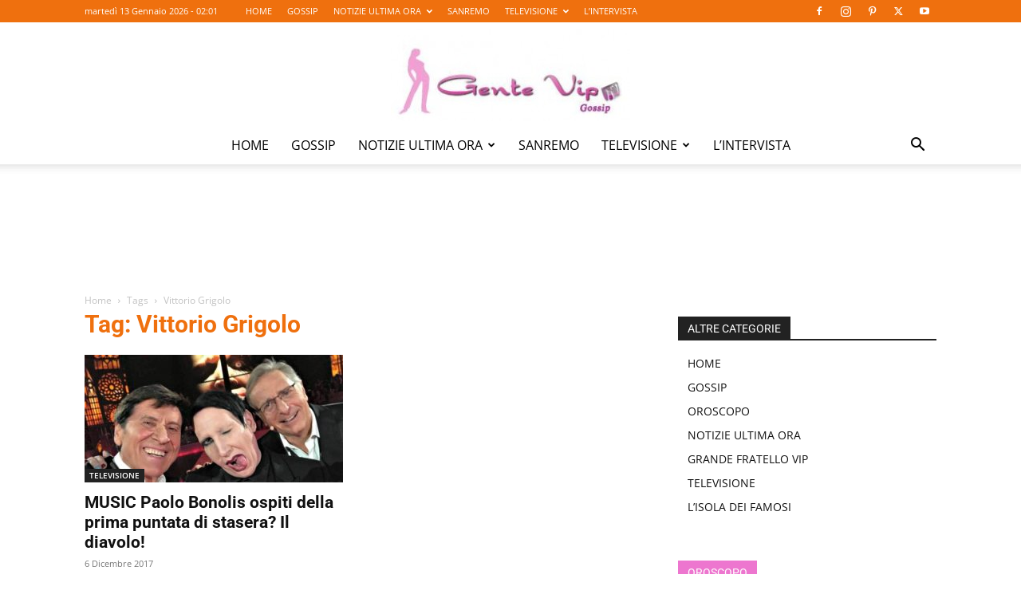

--- FILE ---
content_type: text/html; charset=UTF-8
request_url: https://gentevip.it/tag/vittorio-grigolo/
body_size: 14304
content:
<!doctype html >
<!--[if IE 8]>    <html class="ie8" lang="en"> <![endif]-->
<!--[if IE 9]>    <html class="ie9" lang="en"> <![endif]-->
<!--[if gt IE 8]><!--> <html lang="it-IT" prefix="og: https://ogp.me/ns#"> <!--<![endif]-->
<head>
    <title>Vittorio Grigolo Archivi - Gente Vip News</title>
    <meta charset="UTF-8" />
    <meta name="viewport" content="width=device-width, initial-scale=1.0">
    <link rel="pingback" href="https://gentevip.it/xmlrpc.php" />
    	
	<link rel="icon" type="image/png" href="https://gentevip.it/wp-content/uploads/2020/04/favicon-16.png">
<!-- Ottimizzazione per i motori di ricerca di Rank Math - https://rankmath.com/ -->
<meta name="robots" content="index, follow, max-snippet:-1, max-video-preview:-1, max-image-preview:large"/>
<link rel="canonical" href="https://gentevip.it/tag/vittorio-grigolo/" />
<meta property="og:locale" content="it_IT" />
<meta property="og:type" content="article" />
<meta property="og:title" content="Vittorio Grigolo Archivi - Gente Vip News" />
<meta property="og:url" content="https://gentevip.it/tag/vittorio-grigolo/" />
<meta property="og:site_name" content="Gente Vip News" />
<meta property="article:publisher" content="https://www.facebook.com/gentevipgossipnews/" />
<meta name="twitter:card" content="summary_large_image" />
<meta name="twitter:title" content="Vittorio Grigolo Archivi - Gente Vip News" />
<meta name="twitter:site" content="@GenteVipNews" />
<meta name="twitter:label1" content="Articoli" />
<meta name="twitter:data1" content="1" />
<script type="application/ld+json" class="rank-math-schema">{"@context":"https://schema.org","@graph":[{"@type":"Person","@id":"https://gentevip.it/#person","name":"Gente Vip News","sameAs":["https://www.facebook.com/gentevipgossipnews/","https://twitter.com/GenteVipNews"]},{"@type":"WebSite","@id":"https://gentevip.it/#website","url":"https://gentevip.it","name":"Gente Vip News","publisher":{"@id":"https://gentevip.it/#person"},"inLanguage":"it-IT"},{"@type":"BreadcrumbList","@id":"https://gentevip.it/tag/vittorio-grigolo/#breadcrumb","itemListElement":[{"@type":"ListItem","position":"1","item":{"@id":"https://gentevip.it","name":"Home"}},{"@type":"ListItem","position":"2","item":{"@id":"https://gentevip.it/tag/vittorio-grigolo/","name":"Vittorio Grigolo"}}]},{"@type":"CollectionPage","@id":"https://gentevip.it/tag/vittorio-grigolo/#webpage","url":"https://gentevip.it/tag/vittorio-grigolo/","name":"Vittorio Grigolo Archivi - Gente Vip News","isPartOf":{"@id":"https://gentevip.it/#website"},"inLanguage":"it-IT","breadcrumb":{"@id":"https://gentevip.it/tag/vittorio-grigolo/#breadcrumb"}}]}</script>
<!-- /Rank Math WordPress SEO plugin -->

<link rel='dns-prefetch' href='//fonts.googleapis.com' />
<link rel="alternate" type="application/rss+xml" title="Gente Vip News &raquo; Feed" href="https://gentevip.it/feed/" />
<link rel="alternate" type="application/rss+xml" title="Gente Vip News &raquo; Feed dei commenti" href="https://gentevip.it/comments/feed/" />
<link rel="alternate" type="application/rss+xml" title="Gente Vip News &raquo; Vittorio Grigolo Feed del tag" href="https://gentevip.it/tag/vittorio-grigolo/feed/" />
<script type="text/javascript">
/* <![CDATA[ */
window._wpemojiSettings = {"baseUrl":"https:\/\/s.w.org\/images\/core\/emoji\/16.0.1\/72x72\/","ext":".png","svgUrl":"https:\/\/s.w.org\/images\/core\/emoji\/16.0.1\/svg\/","svgExt":".svg","source":{"concatemoji":"https:\/\/gentevip.it\/wp-includes\/js\/wp-emoji-release.min.js?ver=6.8.3"}};
/*! This file is auto-generated */
!function(s,n){var o,i,e;function c(e){try{var t={supportTests:e,timestamp:(new Date).valueOf()};sessionStorage.setItem(o,JSON.stringify(t))}catch(e){}}function p(e,t,n){e.clearRect(0,0,e.canvas.width,e.canvas.height),e.fillText(t,0,0);var t=new Uint32Array(e.getImageData(0,0,e.canvas.width,e.canvas.height).data),a=(e.clearRect(0,0,e.canvas.width,e.canvas.height),e.fillText(n,0,0),new Uint32Array(e.getImageData(0,0,e.canvas.width,e.canvas.height).data));return t.every(function(e,t){return e===a[t]})}function u(e,t){e.clearRect(0,0,e.canvas.width,e.canvas.height),e.fillText(t,0,0);for(var n=e.getImageData(16,16,1,1),a=0;a<n.data.length;a++)if(0!==n.data[a])return!1;return!0}function f(e,t,n,a){switch(t){case"flag":return n(e,"\ud83c\udff3\ufe0f\u200d\u26a7\ufe0f","\ud83c\udff3\ufe0f\u200b\u26a7\ufe0f")?!1:!n(e,"\ud83c\udde8\ud83c\uddf6","\ud83c\udde8\u200b\ud83c\uddf6")&&!n(e,"\ud83c\udff4\udb40\udc67\udb40\udc62\udb40\udc65\udb40\udc6e\udb40\udc67\udb40\udc7f","\ud83c\udff4\u200b\udb40\udc67\u200b\udb40\udc62\u200b\udb40\udc65\u200b\udb40\udc6e\u200b\udb40\udc67\u200b\udb40\udc7f");case"emoji":return!a(e,"\ud83e\udedf")}return!1}function g(e,t,n,a){var r="undefined"!=typeof WorkerGlobalScope&&self instanceof WorkerGlobalScope?new OffscreenCanvas(300,150):s.createElement("canvas"),o=r.getContext("2d",{willReadFrequently:!0}),i=(o.textBaseline="top",o.font="600 32px Arial",{});return e.forEach(function(e){i[e]=t(o,e,n,a)}),i}function t(e){var t=s.createElement("script");t.src=e,t.defer=!0,s.head.appendChild(t)}"undefined"!=typeof Promise&&(o="wpEmojiSettingsSupports",i=["flag","emoji"],n.supports={everything:!0,everythingExceptFlag:!0},e=new Promise(function(e){s.addEventListener("DOMContentLoaded",e,{once:!0})}),new Promise(function(t){var n=function(){try{var e=JSON.parse(sessionStorage.getItem(o));if("object"==typeof e&&"number"==typeof e.timestamp&&(new Date).valueOf()<e.timestamp+604800&&"object"==typeof e.supportTests)return e.supportTests}catch(e){}return null}();if(!n){if("undefined"!=typeof Worker&&"undefined"!=typeof OffscreenCanvas&&"undefined"!=typeof URL&&URL.createObjectURL&&"undefined"!=typeof Blob)try{var e="postMessage("+g.toString()+"("+[JSON.stringify(i),f.toString(),p.toString(),u.toString()].join(",")+"));",a=new Blob([e],{type:"text/javascript"}),r=new Worker(URL.createObjectURL(a),{name:"wpTestEmojiSupports"});return void(r.onmessage=function(e){c(n=e.data),r.terminate(),t(n)})}catch(e){}c(n=g(i,f,p,u))}t(n)}).then(function(e){for(var t in e)n.supports[t]=e[t],n.supports.everything=n.supports.everything&&n.supports[t],"flag"!==t&&(n.supports.everythingExceptFlag=n.supports.everythingExceptFlag&&n.supports[t]);n.supports.everythingExceptFlag=n.supports.everythingExceptFlag&&!n.supports.flag,n.DOMReady=!1,n.readyCallback=function(){n.DOMReady=!0}}).then(function(){return e}).then(function(){var e;n.supports.everything||(n.readyCallback(),(e=n.source||{}).concatemoji?t(e.concatemoji):e.wpemoji&&e.twemoji&&(t(e.twemoji),t(e.wpemoji)))}))}((window,document),window._wpemojiSettings);
/* ]]> */
</script>
<link data-optimized="2" rel="stylesheet" href="https://gentevip.it/wp-content/litespeed/css/0f6f7e8d05b0a1c74cf8c952d5ab510a.css?ver=58744" />












<script type="text/javascript" src="https://gentevip.it/wp-includes/js/jquery/jquery.min.js?ver=3.7.1" id="jquery-core-js"></script>
<script type="text/javascript" src="https://gentevip.it/wp-includes/js/jquery/jquery-migrate.min.js?ver=3.4.1" id="jquery-migrate-js"></script>
<link rel="https://api.w.org/" href="https://gentevip.it/wp-json/" /><link rel="alternate" title="JSON" type="application/json" href="https://gentevip.it/wp-json/wp/v2/tags/64172" /><link rel="EditURI" type="application/rsd+xml" title="RSD" href="https://gentevip.it/xmlrpc.php?rsd" />
<meta name="generator" content="WordPress 6.8.3" />
    <script>
        window.tdb_global_vars = {"wpRestUrl":"https:\/\/gentevip.it\/wp-json\/","permalinkStructure":"\/%category%\/%postname%\/%post_id%\/"};
        window.tdb_p_autoload_vars = {"isAjax":false,"isAdminBarShowing":false,"autoloadScrollPercent":50};
    </script>
    
    
	

<!-- JS generated by theme -->

<script>
    
    

	    var tdBlocksArray = []; //here we store all the items for the current page

	    // td_block class - each ajax block uses a object of this class for requests
	    function tdBlock() {
		    this.id = '';
		    this.block_type = 1; //block type id (1-234 etc)
		    this.atts = '';
		    this.td_column_number = '';
		    this.td_current_page = 1; //
		    this.post_count = 0; //from wp
		    this.found_posts = 0; //from wp
		    this.max_num_pages = 0; //from wp
		    this.td_filter_value = ''; //current live filter value
		    this.is_ajax_running = false;
		    this.td_user_action = ''; // load more or infinite loader (used by the animation)
		    this.header_color = '';
		    this.ajax_pagination_infinite_stop = ''; //show load more at page x
	    }

        // td_js_generator - mini detector
        ( function () {
            var htmlTag = document.getElementsByTagName("html")[0];

	        if ( navigator.userAgent.indexOf("MSIE 10.0") > -1 ) {
                htmlTag.className += ' ie10';
            }

            if ( !!navigator.userAgent.match(/Trident.*rv\:11\./) ) {
                htmlTag.className += ' ie11';
            }

	        if ( navigator.userAgent.indexOf("Edge") > -1 ) {
                htmlTag.className += ' ieEdge';
            }

            if ( /(iPad|iPhone|iPod)/g.test(navigator.userAgent) ) {
                htmlTag.className += ' td-md-is-ios';
            }

            var user_agent = navigator.userAgent.toLowerCase();
            if ( user_agent.indexOf("android") > -1 ) {
                htmlTag.className += ' td-md-is-android';
            }

            if ( -1 !== navigator.userAgent.indexOf('Mac OS X')  ) {
                htmlTag.className += ' td-md-is-os-x';
            }

            if ( /chrom(e|ium)/.test(navigator.userAgent.toLowerCase()) ) {
               htmlTag.className += ' td-md-is-chrome';
            }

            if ( -1 !== navigator.userAgent.indexOf('Firefox') ) {
                htmlTag.className += ' td-md-is-firefox';
            }

            if ( -1 !== navigator.userAgent.indexOf('Safari') && -1 === navigator.userAgent.indexOf('Chrome') ) {
                htmlTag.className += ' td-md-is-safari';
            }

            if( -1 !== navigator.userAgent.indexOf('IEMobile') ){
                htmlTag.className += ' td-md-is-iemobile';
            }

        })();

        var tdLocalCache = {};

        ( function () {
            "use strict";

            tdLocalCache = {
                data: {},
                remove: function (resource_id) {
                    delete tdLocalCache.data[resource_id];
                },
                exist: function (resource_id) {
                    return tdLocalCache.data.hasOwnProperty(resource_id) && tdLocalCache.data[resource_id] !== null;
                },
                get: function (resource_id) {
                    return tdLocalCache.data[resource_id];
                },
                set: function (resource_id, cachedData) {
                    tdLocalCache.remove(resource_id);
                    tdLocalCache.data[resource_id] = cachedData;
                }
            };
        })();

    
    
var td_viewport_interval_list=[{"limitBottom":767,"sidebarWidth":228},{"limitBottom":1018,"sidebarWidth":300},{"limitBottom":1140,"sidebarWidth":324}];
var td_animation_stack_effect="type0";
var tds_animation_stack=true;
var td_animation_stack_specific_selectors=".entry-thumb, img, .td-lazy-img";
var td_animation_stack_general_selectors=".td-animation-stack img, .td-animation-stack .entry-thumb, .post img, .td-animation-stack .td-lazy-img";
var tdc_is_installed="yes";
var td_ajax_url="https:\/\/gentevip.it\/wp-admin\/admin-ajax.php?td_theme_name=Newspaper&v=12.6.5";
var td_get_template_directory_uri="https:\/\/gentevip.it\/wp-content\/plugins\/td-composer\/legacy\/common";
var tds_snap_menu="snap";
var tds_logo_on_sticky="";
var tds_header_style="10";
var td_please_wait="Per favore attendi...";
var td_email_user_pass_incorrect="Utente o password errata!";
var td_email_user_incorrect="Email o Username errati!";
var td_email_incorrect="Email non corretta!";
var td_user_incorrect="Username incorrect!";
var td_email_user_empty="Email or username empty!";
var td_pass_empty="Pass empty!";
var td_pass_pattern_incorrect="Invalid Pass Pattern!";
var td_retype_pass_incorrect="Retyped Pass incorrect!";
var tds_more_articles_on_post_enable="";
var tds_more_articles_on_post_time_to_wait="";
var tds_more_articles_on_post_pages_distance_from_top=0;
var tds_captcha="";
var tds_theme_color_site_wide="#ef700e";
var tds_smart_sidebar="enabled";
var tdThemeName="Newspaper";
var tdThemeNameWl="Newspaper";
var td_magnific_popup_translation_tPrev="Precedente (Freccia Sinistra)";
var td_magnific_popup_translation_tNext="Successivo (tasto freccia destra)";
var td_magnific_popup_translation_tCounter="%curr% di %total%";
var td_magnific_popup_translation_ajax_tError="Il contenuto di %url% non pu\u00f2 essere caricato.";
var td_magnific_popup_translation_image_tError="L'immagine #%curr% non pu\u00f2 essere caricata";
var tdBlockNonce="c7a6e59006";
var tdMobileMenu="enabled";
var tdMobileSearch="enabled";
var tdsDateFormat="l j F Y - h:m";
var tdDateNamesI18n={"month_names":["Gennaio","Febbraio","Marzo","Aprile","Maggio","Giugno","Luglio","Agosto","Settembre","Ottobre","Novembre","Dicembre"],"month_names_short":["Gen","Feb","Mar","Apr","Mag","Giu","Lug","Ago","Set","Ott","Nov","Dic"],"day_names":["domenica","luned\u00ec","marted\u00ec","mercoled\u00ec","gioved\u00ec","venerd\u00ec","sabato"],"day_names_short":["Dom","Lun","Mar","Mer","Gio","Ven","Sab"]};
var tdb_modal_confirm="Save";
var tdb_modal_cancel="Cancel";
var tdb_modal_confirm_alt="Yes";
var tdb_modal_cancel_alt="No";
var td_ad_background_click_link="";
var td_ad_background_click_target="_blank";
</script>


<!-- Header style compiled by theme -->



<meta name="google-adsense-account" content="ca-pub-6896033505166849">

<!-- Google tag (gtag.js) -->
<script async src="https://www.googletagmanager.com/gtag/js?id=G-0TFPNL8LQ0"></script>
<script>
  window.dataLayer = window.dataLayer || [];
  function gtag(){dataLayer.push(arguments);}
  gtag('js', new Date());

  gtag('config', 'G-0TFPNL8LQ0');
</script>



<script type="application/ld+json">
    {
        "@context": "https://schema.org",
        "@type": "BreadcrumbList",
        "itemListElement": [
            {
                "@type": "ListItem",
                "position": 1,
                "item": {
                    "@type": "WebSite",
                    "@id": "https://gentevip.it/",
                    "name": "Home"
                }
            },
            {
                "@type": "ListItem",
                "position": 2,
                    "item": {
                    "@type": "WebPage",
                    "@id": "https://gentevip.it/tag/vittorio-grigolo/",
                    "name": "Vittorio Grigolo"
                }
            }    
        ]
    }
</script>

<!-- Button style compiled by theme -->



	<style id="tdw-css-placeholder"></style></head>

<body class="archive tag tag-vittorio-grigolo tag-64172 wp-theme-Newspaper wp-child-theme-Newspaper-child td-standard-pack global-block-template-1 td-fashion td-animation-stack-type0 td-full-layout" itemscope="itemscope" itemtype="https://schema.org/WebPage">

<div class="td-scroll-up td-hide-scroll-up-on-mob" data-style="style1"><i class="td-icon-menu-up"></i></div>
    <div class="td-menu-background" style="visibility:hidden"></div>
<div id="td-mobile-nav" style="visibility:hidden">
    <div class="td-mobile-container">
        <!-- mobile menu top section -->
        <div class="td-menu-socials-wrap">
            <!-- socials -->
            <div class="td-menu-socials">
                
        <span class="td-social-icon-wrap">
            <a target="_blank" href="https://www.facebook.com/gentevipgossipnews/" title="Facebook">
                <i class="td-icon-font td-icon-facebook"></i>
                <span style="display: none">Facebook</span>
            </a>
        </span>
        <span class="td-social-icon-wrap">
            <a target="_blank" href="https://www.instagram.com/gentevipgossipnews/" title="Instagram">
                <i class="td-icon-font td-icon-instagram"></i>
                <span style="display: none">Instagram</span>
            </a>
        </span>
        <span class="td-social-icon-wrap">
            <a target="_blank" href="https://www.pinterest.it/gentevipgossip/gentevipit-gente-vip-gossip-news/" title="Pinterest">
                <i class="td-icon-font td-icon-pinterest"></i>
                <span style="display: none">Pinterest</span>
            </a>
        </span>
        <span class="td-social-icon-wrap">
            <a target="_blank" href="https://twitter.com/gentevipnews" title="Twitter">
                <i class="td-icon-font td-icon-twitter"></i>
                <span style="display: none">Twitter</span>
            </a>
        </span>
        <span class="td-social-icon-wrap">
            <a target="_blank" href="https://www.youtube.com/user/SuperAnnamaria66" title="Youtube">
                <i class="td-icon-font td-icon-youtube"></i>
                <span style="display: none">Youtube</span>
            </a>
        </span>            </div>
            <!-- close button -->
            <div class="td-mobile-close">
                <span><i class="td-icon-close-mobile"></i></span>
            </div>
        </div>

        <!-- login section -->
        
        <!-- menu section -->
        <div class="td-mobile-content">
            <div class="menu-home-container"><ul id="menu-home" class="td-mobile-main-menu"><li id="menu-item-39777" class="menu-item menu-item-type-custom menu-item-object-custom menu-item-home menu-item-first menu-item-39777"><a title="Gentevip.it" href="https://gentevip.it">HOME</a></li>
<li id="menu-item-34330" class="menu-item menu-item-type-taxonomy menu-item-object-category menu-item-34330"><a title="News" href="https://gentevip.it/gossip/">GOSSIP</a></li>
<li id="menu-item-152835" class="menu-item menu-item-type-taxonomy menu-item-object-category menu-item-has-children menu-item-152835"><a title="Notizie dell&#8217;ultima ora" href="https://gentevip.it/notizie-ultima-ora/">NOTIZIE ULTIMA ORA<i class="td-icon-menu-right td-element-after"></i></a>
<ul class="sub-menu">
	<li id="menu-item-144583" class="menu-item menu-item-type-taxonomy menu-item-object-category menu-item-144583"><a title="News Teatro" href="https://gentevip.it/notizie-ultima-ora/teatro/">TEATRO</a></li>
	<li id="menu-item-144581" class="menu-item menu-item-type-taxonomy menu-item-object-category menu-item-144581"><a title="News Cinema" href="https://gentevip.it/notizie-ultima-ora/cinema/">CINEMA</a></li>
	<li id="menu-item-144999" class="menu-item menu-item-type-taxonomy menu-item-object-category menu-item-144999"><a title="News Musica" href="https://gentevip.it/notizie-ultima-ora/musica/">MUSICA</a></li>
	<li id="menu-item-168548" class="menu-item menu-item-type-taxonomy menu-item-object-category menu-item-168548"><a title="L&#8217;oroscopo" href="https://gentevip.it/oroscopo/">OROSCOPO</a></li>
</ul>
</li>
<li id="menu-item-159363" class="menu-item menu-item-type-taxonomy menu-item-object-category menu-item-159363"><a title="Sanremo News" href="https://gentevip.it/tv-gossip/sanremo/">SANREMO</a></li>
<li id="menu-item-144580" class="menu-item menu-item-type-taxonomy menu-item-object-category menu-item-has-children menu-item-144580"><a title="Programmi Televisivi" href="https://gentevip.it/tv-gossip/">TELEVISIONE<i class="td-icon-menu-right td-element-after"></i></a>
<ul class="sub-menu">
	<li id="menu-item-164574" class="menu-item menu-item-type-taxonomy menu-item-object-category menu-item-164574"><a title="Notizie su Gf VIP" href="https://gentevip.it/tv-gossip/grande-fratello-vip/">GRANDE FRATELLO VIP</a></li>
	<li id="menu-item-144579" class="menu-item menu-item-type-taxonomy menu-item-object-category menu-item-144579"><a title="Notizie su Isola dei Famosi" href="https://gentevip.it/tv-gossip/isola-dei-famosi/">L&#8217;ISOLA DEI FAMOSI</a></li>
</ul>
</li>
<li id="menu-item-222090" class="menu-item menu-item-type-taxonomy menu-item-object-category menu-item-222090"><a title="Interviste ai personaggi famosi " href="https://gentevip.it/notizie-ultima-ora/intervista/">L&#8217;INTERVISTA</a></li>
</ul></div>        </div>
    </div>

    <!-- register/login section -->
    </div><div class="td-search-background" style="visibility:hidden"></div>
<div class="td-search-wrap-mob" style="visibility:hidden">
	<div class="td-drop-down-search">
		<form method="get" class="td-search-form" action="https://gentevip.it/">
			<!-- close button -->
			<div class="td-search-close">
				<span><i class="td-icon-close-mobile"></i></span>
			</div>
			<div role="search" class="td-search-input">
				<span>Cerca</span>
				<input id="td-header-search-mob" type="text" value="" name="s" autocomplete="off" />
			</div>
		</form>
		<div id="td-aj-search-mob" class="td-ajax-search-flex"></div>
	</div>
</div>

    <div id="td-outer-wrap" class="td-theme-wrap">
    
        
            <div class="tdc-header-wrap ">

            <!--
Header style 10
-->

<div class="td-header-wrap td-header-style-10 ">
    
            <div class="td-header-top-menu-full td-container-wrap ">
            <div class="td-container td-header-row td-header-top-menu">
                
    <div class="top-bar-style-1">
        
<div class="td-header-sp-top-menu">


	        <div class="td_data_time">
            <div style="visibility:hidden;">

                martedì 13 Gennaio 2026 - 03:01
            </div>
        </div>
    <div class="menu-top-container"><ul id="menu-home-1" class="top-header-menu"><li class="menu-item menu-item-type-custom menu-item-object-custom menu-item-home menu-item-first td-menu-item td-normal-menu menu-item-39777"><a href="https://gentevip.it" title="Gentevip.it">HOME</a></li>
<li class="menu-item menu-item-type-taxonomy menu-item-object-category td-menu-item td-normal-menu menu-item-34330"><a href="https://gentevip.it/gossip/" title="News">GOSSIP</a></li>
<li class="menu-item menu-item-type-taxonomy menu-item-object-category menu-item-has-children td-menu-item td-normal-menu menu-item-152835"><a href="https://gentevip.it/notizie-ultima-ora/" title="Notizie dell&#8217;ultima ora">NOTIZIE ULTIMA ORA</a>
<ul class="sub-menu">
	<li class="menu-item menu-item-type-taxonomy menu-item-object-category td-menu-item td-normal-menu menu-item-144583"><a href="https://gentevip.it/notizie-ultima-ora/teatro/" title="News Teatro">TEATRO</a></li>
	<li class="menu-item menu-item-type-taxonomy menu-item-object-category td-menu-item td-normal-menu menu-item-144581"><a href="https://gentevip.it/notizie-ultima-ora/cinema/" title="News Cinema">CINEMA</a></li>
	<li class="menu-item menu-item-type-taxonomy menu-item-object-category td-menu-item td-normal-menu menu-item-144999"><a href="https://gentevip.it/notizie-ultima-ora/musica/" title="News Musica">MUSICA</a></li>
	<li class="menu-item menu-item-type-taxonomy menu-item-object-category td-menu-item td-normal-menu menu-item-168548"><a href="https://gentevip.it/oroscopo/" title="L&#8217;oroscopo">OROSCOPO</a></li>
</ul>
</li>
<li class="menu-item menu-item-type-taxonomy menu-item-object-category td-menu-item td-normal-menu menu-item-159363"><a href="https://gentevip.it/tv-gossip/sanremo/" title="Sanremo News">SANREMO</a></li>
<li class="menu-item menu-item-type-taxonomy menu-item-object-category menu-item-has-children td-menu-item td-normal-menu menu-item-144580"><a href="https://gentevip.it/tv-gossip/" title="Programmi Televisivi">TELEVISIONE</a>
<ul class="sub-menu">
	<li class="menu-item menu-item-type-taxonomy menu-item-object-category td-menu-item td-normal-menu menu-item-164574"><a href="https://gentevip.it/tv-gossip/grande-fratello-vip/" title="Notizie su Gf VIP">GRANDE FRATELLO VIP</a></li>
	<li class="menu-item menu-item-type-taxonomy menu-item-object-category td-menu-item td-normal-menu menu-item-144579"><a href="https://gentevip.it/tv-gossip/isola-dei-famosi/" title="Notizie su Isola dei Famosi">L&#8217;ISOLA DEI FAMOSI</a></li>
</ul>
</li>
<li class="menu-item menu-item-type-taxonomy menu-item-object-category td-menu-item td-normal-menu menu-item-222090"><a href="https://gentevip.it/notizie-ultima-ora/intervista/" title="Interviste ai personaggi famosi ">L&#8217;INTERVISTA</a></li>
</ul></div></div>
        <div class="td-header-sp-top-widget">
    
    
        
        <span class="td-social-icon-wrap">
            <a target="_blank" href="https://www.facebook.com/gentevipgossipnews/" title="Facebook">
                <i class="td-icon-font td-icon-facebook"></i>
                <span style="display: none">Facebook</span>
            </a>
        </span>
        <span class="td-social-icon-wrap">
            <a target="_blank" href="https://www.instagram.com/gentevipgossipnews/" title="Instagram">
                <i class="td-icon-font td-icon-instagram"></i>
                <span style="display: none">Instagram</span>
            </a>
        </span>
        <span class="td-social-icon-wrap">
            <a target="_blank" href="https://www.pinterest.it/gentevipgossip/gentevipit-gente-vip-gossip-news/" title="Pinterest">
                <i class="td-icon-font td-icon-pinterest"></i>
                <span style="display: none">Pinterest</span>
            </a>
        </span>
        <span class="td-social-icon-wrap">
            <a target="_blank" href="https://twitter.com/gentevipnews" title="Twitter">
                <i class="td-icon-font td-icon-twitter"></i>
                <span style="display: none">Twitter</span>
            </a>
        </span>
        <span class="td-social-icon-wrap">
            <a target="_blank" href="https://www.youtube.com/user/SuperAnnamaria66" title="Youtube">
                <i class="td-icon-font td-icon-youtube"></i>
                <span style="display: none">Youtube</span>
            </a>
        </span>    </div>

    </div>

<!-- LOGIN MODAL -->

                <div id="login-form" class="white-popup-block mfp-hide mfp-with-anim td-login-modal-wrap">
                    <div class="td-login-wrap">
                        <a href="#" aria-label="Back" class="td-back-button"><i class="td-icon-modal-back"></i></a>
                        <div id="td-login-div" class="td-login-form-div td-display-block">
                            <div class="td-login-panel-title">Registrati</div>
                            <div class="td-login-panel-descr">Benvenuto! Accedi al tuo account</div>
                            <div class="td_display_err"></div>
                            <form id="loginForm" action="#" method="post">
                                <div class="td-login-inputs"><input class="td-login-input" autocomplete="username" type="text" name="login_email" id="login_email" value="" required><label for="login_email">il tuo username</label></div>
                                <div class="td-login-inputs"><input class="td-login-input" autocomplete="current-password" type="password" name="login_pass" id="login_pass" value="" required><label for="login_pass">la tua password</label></div>
                                <input type="button"  name="login_button" id="login_button" class="wpb_button btn td-login-button" value="Accesso">
                                
                            </form>

                            

                            <div class="td-login-info-text"><a href="#" id="forgot-pass-link">Forgot your password? Get help</a></div>
                            
                            
                            
                            <div class="td-login-info-text"><a class="privacy-policy-link" href="https://gentevip.it/norme-sulla-privacy-di-gentevip-it/">Norme sulla Privacy</a></div>
                        </div>

                        

                         <div id="td-forgot-pass-div" class="td-login-form-div td-display-none">
                            <div class="td-login-panel-title">Recupero della password</div>
                            <div class="td-login-panel-descr">Recupera la tua password</div>
                            <div class="td_display_err"></div>
                            <form id="forgotpassForm" action="#" method="post">
                                <div class="td-login-inputs"><input class="td-login-input" type="text" name="forgot_email" id="forgot_email" value="" required><label for="forgot_email">La tua email</label></div>
                                <input type="button" name="forgot_button" id="forgot_button" class="wpb_button btn td-login-button" value="Invia la mia password">
                            </form>
                            <div class="td-login-info-text">La password verrà inviata via email.</div>
                        </div>
                        
                        
                    </div>
                </div>
                            </div>
        </div>
    
    <div class="td-banner-wrap-full td-logo-wrap-full td-logo-mobile-loaded td-container-wrap ">
        <div class="td-header-sp-logo">
            		<a class="td-main-logo" href="https://gentevip.it/">
			<img class="td-retina-data"  data-retina="https://gentevip.it/wp-content/uploads/2011/11/gentevip-logo5.-jpg-300x116.jpg" src="https://gentevip.it/wp-content/uploads/2011/11/gentevip-logo5.-jpg-300x116.jpg" alt="GenteVip News" title="GenteVip News"  width="" height=""/>
			<span class="td-visual-hidden">Gente Vip News</span>
		</a>
	        </div>
    </div>

	<div class="td-header-menu-wrap-full td-container-wrap ">
        
        <div class="td-header-menu-wrap td-header-gradient ">
			<div class="td-container td-header-row td-header-main-menu">
				<div id="td-header-menu" role="navigation">
        <div id="td-top-mobile-toggle"><a href="#" role="button" aria-label="Menu"><i class="td-icon-font td-icon-mobile"></i></a></div>
        <div class="td-main-menu-logo td-logo-in-header">
        		<a class="td-mobile-logo td-sticky-disable" aria-label="Logo" href="https://gentevip.it/">
			<img class="td-retina-data" data-retina="https://gentevip.it/wp-content/uploads/2016/07/logo_m2.png" src="https://gentevip.it/wp-content/uploads/2016/07/logo_m2.png" alt="GenteVip News" title="GenteVip News"  width="" height=""/>
		</a>
			<a class="td-header-logo td-sticky-disable" aria-label="Logo" href="https://gentevip.it/">
			<img class="td-retina-data" data-retina="https://gentevip.it/wp-content/uploads/2011/11/gentevip-logo5.-jpg-300x116.jpg" src="https://gentevip.it/wp-content/uploads/2011/11/gentevip-logo5.-jpg-300x116.jpg" alt="GenteVip News" title="GenteVip News"  width="" height=""/>
		</a>
	    </div>
    <div class="menu-home-container"><ul id="menu-home-2" class="sf-menu"><li class="menu-item menu-item-type-custom menu-item-object-custom menu-item-home menu-item-first td-menu-item td-normal-menu menu-item-39777"><a title="Gentevip.it" href="https://gentevip.it">HOME</a></li>
<li class="menu-item menu-item-type-taxonomy menu-item-object-category td-menu-item td-normal-menu menu-item-34330"><a title="News" href="https://gentevip.it/gossip/">GOSSIP</a></li>
<li class="menu-item menu-item-type-taxonomy menu-item-object-category menu-item-has-children td-menu-item td-normal-menu menu-item-152835"><a title="Notizie dell&#8217;ultima ora" href="https://gentevip.it/notizie-ultima-ora/">NOTIZIE ULTIMA ORA</a>
<ul class="sub-menu">
	<li class="menu-item menu-item-type-taxonomy menu-item-object-category td-menu-item td-normal-menu menu-item-144583"><a title="News Teatro" href="https://gentevip.it/notizie-ultima-ora/teatro/">TEATRO</a></li>
	<li class="menu-item menu-item-type-taxonomy menu-item-object-category td-menu-item td-normal-menu menu-item-144581"><a title="News Cinema" href="https://gentevip.it/notizie-ultima-ora/cinema/">CINEMA</a></li>
	<li class="menu-item menu-item-type-taxonomy menu-item-object-category td-menu-item td-normal-menu menu-item-144999"><a title="News Musica" href="https://gentevip.it/notizie-ultima-ora/musica/">MUSICA</a></li>
	<li class="menu-item menu-item-type-taxonomy menu-item-object-category td-menu-item td-normal-menu menu-item-168548"><a title="L&#8217;oroscopo" href="https://gentevip.it/oroscopo/">OROSCOPO</a></li>
</ul>
</li>
<li class="menu-item menu-item-type-taxonomy menu-item-object-category td-menu-item td-normal-menu menu-item-159363"><a title="Sanremo News" href="https://gentevip.it/tv-gossip/sanremo/">SANREMO</a></li>
<li class="menu-item menu-item-type-taxonomy menu-item-object-category menu-item-has-children td-menu-item td-normal-menu menu-item-144580"><a title="Programmi Televisivi" href="https://gentevip.it/tv-gossip/">TELEVISIONE</a>
<ul class="sub-menu">
	<li class="menu-item menu-item-type-taxonomy menu-item-object-category td-menu-item td-normal-menu menu-item-164574"><a title="Notizie su Gf VIP" href="https://gentevip.it/tv-gossip/grande-fratello-vip/">GRANDE FRATELLO VIP</a></li>
	<li class="menu-item menu-item-type-taxonomy menu-item-object-category td-menu-item td-normal-menu menu-item-144579"><a title="Notizie su Isola dei Famosi" href="https://gentevip.it/tv-gossip/isola-dei-famosi/">L&#8217;ISOLA DEI FAMOSI</a></li>
</ul>
</li>
<li class="menu-item menu-item-type-taxonomy menu-item-object-category td-menu-item td-normal-menu menu-item-222090"><a title="Interviste ai personaggi famosi " href="https://gentevip.it/notizie-ultima-ora/intervista/">L&#8217;INTERVISTA</a></li>
</ul></div></div>


    <div class="header-search-wrap">
        <div class="td-search-btns-wrap">
            <a id="td-header-search-button" href="#" role="button" aria-label="Search" class="dropdown-toggle " data-toggle="dropdown"><i class="td-icon-search"></i></a>
                            <a id="td-header-search-button-mob" href="#" role="button" aria-label="Search" class="dropdown-toggle " data-toggle="dropdown"><i class="td-icon-search"></i></a>
                    </div>

        <div class="td-drop-down-search" aria-labelledby="td-header-search-button">
            <form method="get" class="td-search-form" action="https://gentevip.it/">
                <div role="search" class="td-head-form-search-wrap">
                    <input id="td-header-search" type="text" value="" name="s" autocomplete="off" /><input class="wpb_button wpb_btn-inverse btn" type="submit" id="td-header-search-top" value="Cerca" />
                </div>
            </form>
            <div id="td-aj-search"></div>
        </div>
    </div>

			</div>
		</div>
	</div>

            <div class="td-banner-wrap-full td-banner-bg td-container-wrap ">
            <div class="td-container-header td-header-row td-header-header">
                <div class="td-header-sp-recs">
                    <div class="td-header-rec-wrap">
    
 <!-- A generated by theme --> 

<script async src="//pagead2.googlesyndication.com/pagead/js/adsbygoogle.js"></script><div class="td-g-rec td-g-rec-id-header td-a-rec-no-translate tdi_1 td_block_template_1 td-a-rec-no-translate">

<style>.tdi_1.td-a-rec{text-align:center}.tdi_1.td-a-rec:not(.td-a-rec-no-translate){transform:translateZ(0)}.tdi_1 .td-element-style{z-index:-1}.tdi_1.td-a-rec-img{text-align:left}.tdi_1.td-a-rec-img img{margin:0 auto 0 0}@media (max-width:767px){.tdi_1.td-a-rec-img{text-align:center}}</style><script type="text/javascript">
var td_screen_width = window.innerWidth;
window.addEventListener("load", function(){            
	            var placeAdEl = document.getElementById("td-ad-placeholder");
			    if ( null !== placeAdEl && td_screen_width >= 1140 ) {
			        
			        /* large monitors */
			        var adEl = document.createElement("ins");
		            placeAdEl.replaceWith(adEl);	
		            adEl.setAttribute("class", "adsbygoogle");
		            adEl.setAttribute("style", "display:inline-block;width:728px;height:90px");	            		                
		            adEl.setAttribute("data-ad-client", "ca-pub-6896033505166849");
		            adEl.setAttribute("data-ad-slot", "1368022218");	            
			        (adsbygoogle = window.adsbygoogle || []).push({});
			    }
			});window.addEventListener("load", function(){            
	            var placeAdEl = document.getElementById("td-ad-placeholder");
			    if ( null !== placeAdEl && td_screen_width >= 1019  && td_screen_width < 1140 ) {
			    
			        /* landscape tablets */
			        var adEl = document.createElement("ins");
		            placeAdEl.replaceWith(adEl);	
		            adEl.setAttribute("class", "adsbygoogle");
		            adEl.setAttribute("style", "display:inline-block;width:468px;height:60px");	            		                
		            adEl.setAttribute("data-ad-client", "ca-pub-6896033505166849");
		            adEl.setAttribute("data-ad-slot", "1368022218");	            
			        (adsbygoogle = window.adsbygoogle || []).push({});
			    }
			});window.addEventListener("load", function(){            
	            var placeAdEl = document.getElementById("td-ad-placeholder");
			    if ( null !== placeAdEl && td_screen_width >= 768  && td_screen_width < 1019 ) {
			    
			        /* portrait tablets */
			        var adEl = document.createElement("ins");
		            placeAdEl.replaceWith(adEl);	
		            adEl.setAttribute("class", "adsbygoogle");
		            adEl.setAttribute("style", "display:inline-block;width:468px;height:60px");	            		                
		            adEl.setAttribute("data-ad-client", "ca-pub-6896033505166849");
		            adEl.setAttribute("data-ad-slot", "1368022218");	            
			        (adsbygoogle = window.adsbygoogle || []).push({});
			    }
			});window.addEventListener("load", function(){            
	            var placeAdEl = document.getElementById("td-ad-placeholder");
			    if ( null !== placeAdEl && td_screen_width < 768 ) {
			    
			        /* Phones */
			        var adEl = document.createElement("ins");
		            placeAdEl.replaceWith(adEl);	
		            adEl.setAttribute("class", "adsbygoogle");
		            adEl.setAttribute("style", "display:inline-block;width:320px;height:50px");	            		                
		            adEl.setAttribute("data-ad-client", "ca-pub-6896033505166849");
		            adEl.setAttribute("data-ad-slot", "1368022218");	            
			        (adsbygoogle = window.adsbygoogle || []).push({});
			    }
			});</script>
<noscript id="td-ad-placeholder"></noscript></div>

 <!-- end A --> 


</div>                </div>
            </div>
        </div>
    
</div>
            </div>

            
<div class="td-main-content-wrap td-container-wrap">

    <div class="td-container ">
        <div class="td-crumb-container">
            <div class="entry-crumbs"><span><a title="" class="entry-crumb" href="https://gentevip.it/">Home</a></span> <i class="td-icon-right td-bread-sep td-bred-no-url-last"></i> <span class="td-bred-no-url-last">Tags</span> <i class="td-icon-right td-bread-sep td-bred-no-url-last"></i> <span class="td-bred-no-url-last">Vittorio Grigolo</span></div>        </div>
        <div class="td-pb-row">
                                    <div class="td-pb-span8 td-main-content">
                            <div class="td-ss-main-content">
                                <div class="td-page-header">
                                    <h1 class="entry-title td-page-title">
                                        <span>Tag: Vittorio Grigolo</span>
                                    </h1>
                                </div>
                                

	<div class="td-block-row">

	<div class="td-block-span6">
<!-- module -->
        <div class="td_module_1 td_module_wrap td-animation-stack">
            <div class="td-module-image">
                <div class="td-module-thumb"><a href="https://gentevip.it/tv-gossip/music-paolo-bonolis-ospiti-della-prima-puntata-di-stasera-su-canale-5/226701/"  rel="bookmark" class="td-image-wrap " title="MUSIC Paolo Bonolis ospiti della prima puntata di stasera? Il diavolo!" ><img class="entry-thumb" src="[data-uri]" alt="music, music ospiti, prima puntata, paolo bonolis, programma televisivo music, marilyn manson, gianni morandi, music," title="MUSIC Paolo Bonolis ospiti della prima puntata di stasera? Il diavolo!" data-type="image_tag" data-img-url="https://gentevip.it/wp-content/uploads/2017/12/Music-ospiti-paolo-bonolis-324x160.jpg" data-img-retina-url="https://gentevip.it/wp-content/uploads/2017/12/Music-ospiti-paolo-bonolis-500x320.jpg" width="324" height="160" /></a></div>                <a href="https://gentevip.it/tv-gossip/" class="td-post-category">TELEVISIONE</a>            </div>
            <h3 class="entry-title td-module-title"><a href="https://gentevip.it/tv-gossip/music-paolo-bonolis-ospiti-della-prima-puntata-di-stasera-su-canale-5/226701/"  rel="bookmark" title="MUSIC Paolo Bonolis ospiti della prima puntata di stasera? Il diavolo!">MUSIC Paolo Bonolis ospiti della prima puntata di stasera? Il diavolo!</a></h3>
            <div class="td-module-meta-info">
                                <span class="td-post-date"><time class="entry-date updated td-module-date" datetime="2017-12-06T11:49:48+01:00" >6 Dicembre 2017</time></span>                            </div>

            
        </div>

        
	</div> <!-- ./td-block-span6 --></div><!--./row-fluid-->                            </div>
                        </div>
                        <div class="td-pb-span4 td-main-sidebar">
                            <div class="td-ss-main-sidebar">
                                <aside class="td_block_template_1 widget widget_nav_menu"><h4 class="block-title"><span>ALTRE CATEGORIE</span></h4><div class="menu-menu-gente-vip-container"><ul id="menu-menu-gente-vip" class="menu"><li id="menu-item-144373" class="menu-item menu-item-type-post_type menu-item-object-page menu-item-home menu-item-first td-menu-item td-normal-menu menu-item-144373"><a href="https://gentevip.it/" title="gentevip.it">HOME</a></li>
<li id="menu-item-32737" class="menu-item menu-item-type-taxonomy menu-item-object-category td-menu-item td-normal-menu menu-item-32737"><a href="https://gentevip.it/gossip/" title="Notizie su Gossip">GOSSIP</a></li>
<li id="menu-item-133672" class="menu-item menu-item-type-taxonomy menu-item-object-category td-menu-item td-normal-menu menu-item-133672"><a href="https://gentevip.it/oroscopo/">OROSCOPO</a></li>
<li id="menu-item-133686" class="menu-item menu-item-type-taxonomy menu-item-object-category td-menu-item td-normal-menu menu-item-133686"><a href="https://gentevip.it/notizie-ultima-ora/" title="ULTIMA ORA">NOTIZIE ULTIMA ORA</a></li>
<li id="menu-item-234628" class="menu-item menu-item-type-taxonomy menu-item-object-category td-menu-item td-normal-menu menu-item-234628"><a href="https://gentevip.it/tv-gossip/grande-fratello-vip/" title="Notizie su GF Vip">GRANDE FRATELLO VIP</a></li>
<li id="menu-item-32740" class="menu-item menu-item-type-taxonomy menu-item-object-category td-menu-item td-normal-menu menu-item-32740"><a href="https://gentevip.it/tv-gossip/" title="Notizie su TV">TELEVISIONE</a></li>
<li id="menu-item-133681" class="menu-item menu-item-type-taxonomy menu-item-object-category td-menu-item td-normal-menu menu-item-133681"><a href="https://gentevip.it/tv-gossip/isola-dei-famosi/" title="Notizie su Isola dei Famosi">L&#8217;ISOLA DEI FAMOSI</a></li>
</ul></div></aside><div class="td_block_wrap td_block_15 td_block_widget tdi_2 td_with_ajax_pagination td-pb-border-top td_block_template_1 td-column-1 td_block_padding"  data-td-block-uid="tdi_2" >
<style>.td-theme-wrap .tdi_2 .td-pulldown-filter-link:hover,.td-theme-wrap .tdi_2 .td-subcat-item a:hover,.td-theme-wrap .tdi_2 .td-subcat-item .td-cur-simple-item{color:#ed76cf}.td-theme-wrap .tdi_2 .block-title>*,.td-theme-wrap .tdi_2 .td-subcat-dropdown:hover .td-subcat-more{background-color:#ed76cf}.td-theme-wrap .td-footer-wrapper .tdi_2 .block-title>*{padding:6px 7px 5px;line-height:1}.td-theme-wrap .tdi_2 .block-title{border-color:#ed76cf}.td-theme-wrap .tdi_2 .td_module_wrap:hover .entry-title a,.td-theme-wrap .tdi_2 .td_quote_on_blocks,.td-theme-wrap .tdi_2 .td-opacity-cat .td-post-category:hover,.td-theme-wrap .tdi_2 .td-opacity-read .td-read-more a:hover,.td-theme-wrap .tdi_2 .td-opacity-author .td-post-author-name a:hover,.td-theme-wrap .tdi_2 .td-instagram-user a{color:#ed76cf}.td-theme-wrap .tdi_2 .td-next-prev-wrap a:hover,.td-theme-wrap .tdi_2 .td-load-more-wrap a:hover{background-color:#ed76cf;border-color:#ed76cf}.td-theme-wrap .tdi_2 .td-read-more a,.td-theme-wrap .tdi_2 .td-weather-information:before,.td-theme-wrap .tdi_2 .td-weather-week:before,.td-theme-wrap .tdi_2 .td-exchange-header:before,.td-theme-wrap .td-footer-wrapper .tdi_2 .td-post-category,.td-theme-wrap .tdi_2 .td-post-category:hover{background-color:#ed76cf}</style>
<style></style><script>var block_tdi_2 = new tdBlock();
block_tdi_2.id = "tdi_2";
block_tdi_2.atts = '{"custom_title":"OROSCOPO","custom_url":"https:\/\/gentevip.it\/oroscopo\/","block_template_id":"","header_color":"#ed76cf","header_text_color":"#","accent_text_color":"#","mx4_tl":"","limit":"2","offset":"","el_class":"","post_ids":"","category_id":"18913","category_ids":"","tag_slug":"","autors_id":"","installed_post_types":"","sort":"","td_ajax_filter_type":"","td_ajax_filter_ids":"","td_filter_default_txt":"All","td_ajax_preloading":"","ajax_pagination":"next_prev","ajax_pagination_infinite_stop":"","class":"td_block_widget tdi_2","block_type":"td_block_15","separator":"","taxonomies":"","in_all_terms":"","include_cf_posts":"","exclude_cf_posts":"","popular_by_date":"","linked_posts":"","favourite_only":"","open_in_new_window":"","show_modified_date":"","time_ago":"","time_ago_add_txt":"ago","time_ago_txt_pos":"","review_source":"","f_header_font_header":"","f_header_font_title":"Block header","f_header_font_settings":"","f_header_font_family":"","f_header_font_size":"","f_header_font_line_height":"","f_header_font_style":"","f_header_font_weight":"","f_header_font_transform":"","f_header_font_spacing":"","f_header_":"","f_ajax_font_title":"Ajax categories","f_ajax_font_settings":"","f_ajax_font_family":"","f_ajax_font_size":"","f_ajax_font_line_height":"","f_ajax_font_style":"","f_ajax_font_weight":"","f_ajax_font_transform":"","f_ajax_font_spacing":"","f_ajax_":"","f_more_font_title":"Load more button","f_more_font_settings":"","f_more_font_family":"","f_more_font_size":"","f_more_font_line_height":"","f_more_font_style":"","f_more_font_weight":"","f_more_font_transform":"","f_more_font_spacing":"","f_more_":"","mx4f_title_font_header":"","mx4f_title_font_title":"Article title","mx4f_title_font_settings":"","mx4f_title_font_family":"","mx4f_title_font_size":"","mx4f_title_font_line_height":"","mx4f_title_font_style":"","mx4f_title_font_weight":"","mx4f_title_font_transform":"","mx4f_title_font_spacing":"","mx4f_title_":"","mx4f_cat_font_title":"Article category tag","mx4f_cat_font_settings":"","mx4f_cat_font_family":"","mx4f_cat_font_size":"","mx4f_cat_font_line_height":"","mx4f_cat_font_style":"","mx4f_cat_font_weight":"","mx4f_cat_font_transform":"","mx4f_cat_font_spacing":"","mx4f_cat_":"","ajax_pagination_next_prev_swipe":"","css":"","tdc_css":"","td_column_number":1,"color_preset":"","border_top":"","tdc_css_class":"tdi_2","tdc_css_class_style":"tdi_2_rand_style"}';
block_tdi_2.td_column_number = "1";
block_tdi_2.block_type = "td_block_15";
block_tdi_2.post_count = "2";
block_tdi_2.found_posts = "395";
block_tdi_2.header_color = "#ed76cf";
block_tdi_2.ajax_pagination_infinite_stop = "";
block_tdi_2.max_num_pages = "198";
tdBlocksArray.push(block_tdi_2);
</script><div class="td-block-title-wrap"><h4 class="block-title td-block-title"><a href="https://gentevip.it/oroscopo/" class="td-pulldown-size">OROSCOPO</a></h4></div><div id=tdi_2 class="td_block_inner td-column-1"><div class="td-cust-row">

	<div class="td-block-span12">

        <div class="td_module_mx4 td_module_wrap td-animation-stack">
            <div class="td-module-image">
                <div class="td-module-thumb"><a href="https://gentevip.it/oroscopo/paolo-fox-oroscopo-settimanale-dal-3-ottobre-al-9-ottobre-2022/269806/"  rel="bookmark" class="td-image-wrap " title="Paolo Fox oroscopo settimanale dal 3 ottobre al 9 ottobre 2022" ><img class="entry-thumb" src="[data-uri]" alt="oroscopo settimanale, paolo fox," title="Paolo Fox oroscopo settimanale dal 3 ottobre al 9 ottobre 2022" data-type="image_tag" data-img-url="https://gentevip.it/wp-content/uploads/2020/05/oroscopo-di-paolo-fox-ritorna-a-i-fatti-vostri-su-rai-2-218x150.jpg" data-img-retina-url="https://gentevip.it/wp-content/uploads/2020/05/oroscopo-di-paolo-fox-ritorna-a-i-fatti-vostri-su-rai-2-436x300.jpg" width="218" height="150" /></a></div>                <a href="https://gentevip.it/oroscopo/" class="td-post-category">OROSCOPO</a>            </div>

            <h3 class="entry-title td-module-title"><a href="https://gentevip.it/oroscopo/paolo-fox-oroscopo-settimanale-dal-3-ottobre-al-9-ottobre-2022/269806/"  rel="bookmark" title="Paolo Fox oroscopo settimanale dal 3 ottobre al 9 ottobre 2022">Paolo Fox oroscopo settimanale dal 3 ottobre al 9 ottobre 2022</a></h3>
        </div>

        
	</div> <!-- ./td-block-span12 -->

	<div class="td-block-span12">

        <div class="td_module_mx4 td_module_wrap td-animation-stack">
            <div class="td-module-image">
                <div class="td-module-thumb"><a href="https://gentevip.it/oroscopo/oroscopo-paolo-fox-ottobre-2022/269555/"  rel="bookmark" class="td-image-wrap " title="Oroscopo Paolo Fox ottobre 2022" ><img class="entry-thumb" src="[data-uri]" alt="Oroscopo del mese ottobre 2022 paolo fox" title="Oroscopo Paolo Fox ottobre 2022" data-type="image_tag" data-img-url="https://gentevip.it/wp-content/uploads/2020/02/oroscopo_paolo_fox-218x150.jpg" data-img-retina-url="https://gentevip.it/wp-content/uploads/2020/02/oroscopo_paolo_fox-436x300.jpg" width="218" height="150" /></a></div>                <a href="https://gentevip.it/oroscopo/" class="td-post-category">OROSCOPO</a>            </div>

            <h3 class="entry-title td-module-title"><a href="https://gentevip.it/oroscopo/oroscopo-paolo-fox-ottobre-2022/269555/"  rel="bookmark" title="Oroscopo Paolo Fox ottobre 2022">Oroscopo Paolo Fox ottobre 2022</a></h3>
        </div>

        
	</div> <!-- ./td-block-span12 --></div></div><div class="td-next-prev-wrap"><a href="#" class="td-ajax-prev-page ajax-page-disabled" aria-label="prev-page" id="prev-page-tdi_2" data-td_block_id="tdi_2"><i class="td-next-prev-icon td-icon-font td-icon-menu-left"></i></a><a href="#"  class="td-ajax-next-page" aria-label="next-page" id="next-page-tdi_2" data-td_block_id="tdi_2"><i class="td-next-prev-icon td-icon-font td-icon-menu-right"></i></a></div></div> <!-- ./block --><div class="clearfix"></div><div class="td_block_wrap td_block_15 td_block_widget tdi_4 td_with_ajax_pagination td-pb-border-top td_block_template_1 tdc-no-posts td-column-1 td_block_padding"  data-td-block-uid="tdi_4" >
<style>.td-block-title-wrap .td-wrapper-pulldown-filter{font-family:'Roboto',sans-serif;position:absolute;bottom:0;right:0;top:0;margin:auto 0;z-index:2;background-color:#fff;font-size:13px;line-height:1;color:#777;text-align:right}.td-block-title-wrap .td-wrapper-pulldown-filter .td-pulldown-filter-display-option{cursor:pointer;white-space:nowrap;position:relative;line-height:29px}.td-block-title-wrap .td-wrapper-pulldown-filter .td-pulldown-filter-display-option i{font-size:9px;color:#777;margin-left:20px;margin-right:10px}.td-block-title-wrap .td-wrapper-pulldown-filter .td-pulldown-filter-display-option i:before{content:'\e83d'}.td-block-title-wrap .td-wrapper-pulldown-filter .td-pulldown-filter-display-option span{padding-left:20px;margin-right:-14px}@media (max-width:360px){.td-block-title-wrap .td-wrapper-pulldown-filter .td-pulldown-filter-display-option span{display:none}}.td-block-title-wrap .td-pulldown-filter-display-option:hover,.td-block-title-wrap .td-pulldown-filter-display-option:hover i{color:#4db2ec}.td-block-title-wrap .td-wrapper-pulldown-filter .td-pulldown-filter-display-option:hover ul{display:block}.td-block-title-wrap .td-wrapper-pulldown-filter .td-pulldown-filter-list{list-style:none;position:absolute;right:0;top:100%;padding:18px 0;background-color:rgb(255,255,255);background-color:rgba(255,255,255,0.95);z-index:999;border-width:1px;border-color:#ededed;border-style:solid;display:none;margin:0}.td-block-title-wrap .td-wrapper-pulldown-filter .td-pulldown-filter-item{list-style:none;margin:0}.td-block-title-wrap .td-pulldown-filter-item .td-cur-simple-item{color:#4db2ec}.td-block-title-wrap .td-wrapper-pulldown-filter .td-pulldown-more{padding-bottom:10px}.td-block-title-wrap .td-wrapper-pulldown-filter .td-pulldown-more:before{content:'';width:70px;height:100%;position:absolute;margin-top:2px;top:0;right:0;z-index:1;opacity:0}.td-block-title-wrap .td-wrapper-pulldown-filter .td-pulldown-filter-link{color:#777;white-space:nowrap;display:block;line-height:26px;padding-left:36px;padding-right:27px}.td-block-title-wrap .td-pulldown-filter-link:hover{color:#4db2ec}@media (min-width:768px) and (max-width:1018px){.td-pb-span4 .td-block-title-wrap .td-wrapper-pulldown-filter .td-pulldown-filter-display-option span{display:none}.td-pb-span4 .td-block-title-wrap .td-wrapper-pulldown-filter .td-pulldown-filter-link{padding-left:24px;padding-right:20px!important}}.td-theme-wrap .tdi_4 .td-pulldown-filter-link:hover,.td-theme-wrap .tdi_4 .td-subcat-item a:hover,.td-theme-wrap .tdi_4 .td-subcat-item .td-cur-simple-item{color:#ed76cf}.td-theme-wrap .tdi_4 .block-title>*,.td-theme-wrap .tdi_4 .td-subcat-dropdown:hover .td-subcat-more{background-color:#ed76cf}.td-theme-wrap .td-footer-wrapper .tdi_4 .block-title>*{padding:6px 7px 5px;line-height:1}.td-theme-wrap .tdi_4 .block-title{border-color:#ed76cf}.td-theme-wrap .tdi_4 .td_module_wrap:hover .entry-title a,.td-theme-wrap .tdi_4 .td_quote_on_blocks,.td-theme-wrap .tdi_4 .td-opacity-cat .td-post-category:hover,.td-theme-wrap .tdi_4 .td-opacity-read .td-read-more a:hover,.td-theme-wrap .tdi_4 .td-opacity-author .td-post-author-name a:hover,.td-theme-wrap .tdi_4 .td-instagram-user a{color:#ed76cf}.td-theme-wrap .tdi_4 .td-next-prev-wrap a:hover,.td-theme-wrap .tdi_4 .td-load-more-wrap a:hover{background-color:#ed76cf;border-color:#ed76cf}.td-theme-wrap .tdi_4 .td-read-more a,.td-theme-wrap .tdi_4 .td-weather-information:before,.td-theme-wrap .tdi_4 .td-weather-week:before,.td-theme-wrap .tdi_4 .td-exchange-header:before,.td-theme-wrap .td-footer-wrapper .tdi_4 .td-post-category,.td-theme-wrap .tdi_4 .td-post-category:hover{background-color:#ed76cf}</style>
<style></style><script>var block_tdi_4 = new tdBlock();
block_tdi_4.id = "tdi_4";
block_tdi_4.atts = '{"custom_title":"TELEVISIONE","custom_url":"https:\/\/gentevip.it\/tv-gossip\/","block_template_id":"","header_color":"#ed76cf","header_text_color":"#","accent_text_color":"#","mx4_tl":"","limit":"4","offset":"","el_class":"","post_ids":"","category_id":"21","category_ids":"","tag_slug":"","autors_id":"","installed_post_types":"","sort":"random_7_day","td_ajax_filter_type":"td_category_ids_filter","td_ajax_filter_ids":"","td_filter_default_txt":"All","td_ajax_preloading":"","ajax_pagination":"next_prev","ajax_pagination_infinite_stop":"","class":"td_block_widget tdi_4","block_type":"td_block_15","separator":"","taxonomies":"","in_all_terms":"","include_cf_posts":"","exclude_cf_posts":"","popular_by_date":"","linked_posts":"","favourite_only":"","open_in_new_window":"","show_modified_date":"","time_ago":"","time_ago_add_txt":"ago","time_ago_txt_pos":"","review_source":"","f_header_font_header":"","f_header_font_title":"Block header","f_header_font_settings":"","f_header_font_family":"","f_header_font_size":"","f_header_font_line_height":"","f_header_font_style":"","f_header_font_weight":"","f_header_font_transform":"","f_header_font_spacing":"","f_header_":"","f_ajax_font_title":"Ajax categories","f_ajax_font_settings":"","f_ajax_font_family":"","f_ajax_font_size":"","f_ajax_font_line_height":"","f_ajax_font_style":"","f_ajax_font_weight":"","f_ajax_font_transform":"","f_ajax_font_spacing":"","f_ajax_":"","f_more_font_title":"Load more button","f_more_font_settings":"","f_more_font_family":"","f_more_font_size":"","f_more_font_line_height":"","f_more_font_style":"","f_more_font_weight":"","f_more_font_transform":"","f_more_font_spacing":"","f_more_":"","mx4f_title_font_header":"","mx4f_title_font_title":"Article title","mx4f_title_font_settings":"","mx4f_title_font_family":"","mx4f_title_font_size":"","mx4f_title_font_line_height":"","mx4f_title_font_style":"","mx4f_title_font_weight":"","mx4f_title_font_transform":"","mx4f_title_font_spacing":"","mx4f_title_":"","mx4f_cat_font_title":"Article category tag","mx4f_cat_font_settings":"","mx4f_cat_font_family":"","mx4f_cat_font_size":"","mx4f_cat_font_line_height":"","mx4f_cat_font_style":"","mx4f_cat_font_weight":"","mx4f_cat_font_transform":"","mx4f_cat_font_spacing":"","mx4f_cat_":"","ajax_pagination_next_prev_swipe":"","css":"","tdc_css":"","td_column_number":1,"color_preset":"","border_top":"","tdc_css_class":"tdi_4","tdc_css_class_style":"tdi_4_rand_style"}';
block_tdi_4.td_column_number = "1";
block_tdi_4.block_type = "td_block_15";
block_tdi_4.post_count = "0";
block_tdi_4.found_posts = "0";
block_tdi_4.header_color = "#ed76cf";
block_tdi_4.ajax_pagination_infinite_stop = "";
block_tdi_4.max_num_pages = "0";
tdBlocksArray.push(block_tdi_4);
</script><div class="td-block-title-wrap"><h4 class="block-title td-block-title"><a href="https://gentevip.it/tv-gossip/" class="td-pulldown-size">TELEVISIONE</a></h4><div class="td-pulldown-syle-default td-subcat-filter" id="td_pulldown_tdi_4"><ul class="td-subcat-list" id="td_pulldown_tdi_4_list"><li class="td-subcat-item"><a class="td-subcat-link" id="tdi_5" data-td_filter_value="" data-td_block_id="tdi_4" href="#">All</a></li><li class="td-subcat-item"><a class="td-subcat-link" id="tdi_6" data-td_filter_value="22" data-td_block_id="tdi_4" href="#">CINEMA</a></li><li class="td-subcat-item"><a class="td-subcat-link" id="tdi_7" data-td_filter_value="5" data-td_block_id="tdi_4" href="#">GOSSIP</a></li><li class="td-subcat-item"><a class="td-subcat-link" id="tdi_8" data-td_filter_value="23584" data-td_block_id="tdi_4" href="#">GRANDE FRATELLO VIP</a></li><li class="td-subcat-item"><a class="td-subcat-link" id="tdi_9" data-td_filter_value="55637" data-td_block_id="tdi_4" href="#">L'INTERVISTA</a></li><li class="td-subcat-item"><a class="td-subcat-link" id="tdi_10" data-td_filter_value="1003" data-td_block_id="tdi_4" href="#">L'ISOLA DEI FAMOSI</a></li><li class="td-subcat-item"><a class="td-subcat-link" id="tdi_11" data-td_filter_value="68" data-td_block_id="tdi_4" href="#">MUSICA</a></li><li class="td-subcat-item"><a class="td-subcat-link" id="tdi_12" data-td_filter_value="1230" data-td_block_id="tdi_4" href="#">NOTIZIE ULTIMA ORA</a></li><li class="td-subcat-item"><a class="td-subcat-link" id="tdi_13" data-td_filter_value="18913" data-td_block_id="tdi_4" href="#">OROSCOPO</a></li><li class="td-subcat-item"><a class="td-subcat-link" id="tdi_14" data-td_filter_value="23476" data-td_block_id="tdi_4" href="#">SANREMO</a></li><li class="td-subcat-item"><a class="td-subcat-link" id="tdi_15" data-td_filter_value="11123" data-td_block_id="tdi_4" href="#">TEATRO</a></li><li class="td-subcat-item"><a class="td-subcat-link" id="tdi_16" data-td_filter_value="21" data-td_block_id="tdi_4" href="#">TELEVISIONE</a></li></ul><div class="td-subcat-dropdown"><div class="td-subcat-more" aria-haspopup="true"><span>Altro</span><i class="td-icon-read-down"></i></div><ul class="td-pulldown-filter-list"></ul></div></div></div><div id=tdi_4 class="td_block_inner td-column-1"></div><div class="td-next-prev-wrap"><a href="#" class="td-ajax-prev-page ajax-page-disabled" aria-label="prev-page" id="prev-page-tdi_4" data-td_block_id="tdi_4"><i class="td-next-prev-icon td-icon-font td-icon-menu-left"></i></a><a href="#"  class="td-ajax-next-page ajax-page-disabled" aria-label="next-page-disabled" id="next-page-tdi_4" data-td_block_id="tdi_4"><i class="td-next-prev-icon td-icon-font td-icon-menu-right"></i></a></div></div> <!-- ./block --><div class="clearfix"></div><div class="td_block_wrap td_block_15 td_block_widget tdi_17 td_with_ajax_pagination td-pb-border-top td_block_template_1 tdc-no-posts td-column-1 td_block_padding"  data-td-block-uid="tdi_17" >
<style>.td-theme-wrap .tdi_17 .td-pulldown-filter-link:hover,.td-theme-wrap .tdi_17 .td-subcat-item a:hover,.td-theme-wrap .tdi_17 .td-subcat-item .td-cur-simple-item{color:#ed76cf}.td-theme-wrap .tdi_17 .block-title>*,.td-theme-wrap .tdi_17 .td-subcat-dropdown:hover .td-subcat-more{background-color:#ed76cf}.td-theme-wrap .td-footer-wrapper .tdi_17 .block-title>*{padding:6px 7px 5px;line-height:1}.td-theme-wrap .tdi_17 .block-title{border-color:#ed76cf}.td-theme-wrap .tdi_17 .td_module_wrap:hover .entry-title a,.td-theme-wrap .tdi_17 .td_quote_on_blocks,.td-theme-wrap .tdi_17 .td-opacity-cat .td-post-category:hover,.td-theme-wrap .tdi_17 .td-opacity-read .td-read-more a:hover,.td-theme-wrap .tdi_17 .td-opacity-author .td-post-author-name a:hover,.td-theme-wrap .tdi_17 .td-instagram-user a{color:#ed76cf}.td-theme-wrap .tdi_17 .td-next-prev-wrap a:hover,.td-theme-wrap .tdi_17 .td-load-more-wrap a:hover{background-color:#ed76cf;border-color:#ed76cf}.td-theme-wrap .tdi_17 .td-read-more a,.td-theme-wrap .tdi_17 .td-weather-information:before,.td-theme-wrap .tdi_17 .td-weather-week:before,.td-theme-wrap .tdi_17 .td-exchange-header:before,.td-theme-wrap .td-footer-wrapper .tdi_17 .td-post-category,.td-theme-wrap .tdi_17 .td-post-category:hover{background-color:#ed76cf}</style>
<style></style><script>var block_tdi_17 = new tdBlock();
block_tdi_17.id = "tdi_17";
block_tdi_17.atts = '{"custom_title":"GOSSIP","custom_url":"https:\/\/gentevip.it\/gossip\/","block_template_id":"","header_color":"#ed76cf","header_text_color":"#","accent_text_color":"#","mx4_tl":"","limit":"10","offset":"","el_class":"","post_ids":"","category_id":"5","category_ids":"","tag_slug":"","autors_id":"","installed_post_types":"","sort":"random_7_day","td_ajax_filter_type":"","td_ajax_filter_ids":"","td_filter_default_txt":"All","td_ajax_preloading":"","ajax_pagination":"next_prev","ajax_pagination_infinite_stop":"","class":"td_block_widget tdi_17","block_type":"td_block_15","separator":"","taxonomies":"","in_all_terms":"","include_cf_posts":"","exclude_cf_posts":"","popular_by_date":"","linked_posts":"","favourite_only":"","open_in_new_window":"","show_modified_date":"","time_ago":"","time_ago_add_txt":"ago","time_ago_txt_pos":"","review_source":"","f_header_font_header":"","f_header_font_title":"Block header","f_header_font_settings":"","f_header_font_family":"","f_header_font_size":"","f_header_font_line_height":"","f_header_font_style":"","f_header_font_weight":"","f_header_font_transform":"","f_header_font_spacing":"","f_header_":"","f_ajax_font_title":"Ajax categories","f_ajax_font_settings":"","f_ajax_font_family":"","f_ajax_font_size":"","f_ajax_font_line_height":"","f_ajax_font_style":"","f_ajax_font_weight":"","f_ajax_font_transform":"","f_ajax_font_spacing":"","f_ajax_":"","f_more_font_title":"Load more button","f_more_font_settings":"","f_more_font_family":"","f_more_font_size":"","f_more_font_line_height":"","f_more_font_style":"","f_more_font_weight":"","f_more_font_transform":"","f_more_font_spacing":"","f_more_":"","mx4f_title_font_header":"","mx4f_title_font_title":"Article title","mx4f_title_font_settings":"","mx4f_title_font_family":"","mx4f_title_font_size":"","mx4f_title_font_line_height":"","mx4f_title_font_style":"","mx4f_title_font_weight":"","mx4f_title_font_transform":"","mx4f_title_font_spacing":"","mx4f_title_":"","mx4f_cat_font_title":"Article category tag","mx4f_cat_font_settings":"","mx4f_cat_font_family":"","mx4f_cat_font_size":"","mx4f_cat_font_line_height":"","mx4f_cat_font_style":"","mx4f_cat_font_weight":"","mx4f_cat_font_transform":"","mx4f_cat_font_spacing":"","mx4f_cat_":"","ajax_pagination_next_prev_swipe":"","css":"","tdc_css":"","td_column_number":1,"color_preset":"","border_top":"","tdc_css_class":"tdi_17","tdc_css_class_style":"tdi_17_rand_style"}';
block_tdi_17.td_column_number = "1";
block_tdi_17.block_type = "td_block_15";
block_tdi_17.post_count = "0";
block_tdi_17.found_posts = "0";
block_tdi_17.header_color = "#ed76cf";
block_tdi_17.ajax_pagination_infinite_stop = "";
block_tdi_17.max_num_pages = "0";
tdBlocksArray.push(block_tdi_17);
</script><div class="td-block-title-wrap"><h4 class="block-title td-block-title"><a href="https://gentevip.it/gossip/" class="td-pulldown-size">GOSSIP</a></h4></div><div id=tdi_17 class="td_block_inner td-column-1"></div><div class="td-next-prev-wrap"><a href="#" class="td-ajax-prev-page ajax-page-disabled" aria-label="prev-page" id="prev-page-tdi_17" data-td_block_id="tdi_17"><i class="td-next-prev-icon td-icon-font td-icon-menu-left"></i></a><a href="#"  class="td-ajax-next-page ajax-page-disabled" aria-label="next-page-disabled" id="next-page-tdi_17" data-td_block_id="tdi_17"><i class="td-next-prev-icon td-icon-font td-icon-menu-right"></i></a></div></div> <!-- ./block --><div class="clearfix"></div>                            </div>
                        </div>
                            </div> <!-- /.td-pb-row -->
    </div> <!-- /.td-container -->
</div> <!-- /.td-main-content-wrap -->


	
	
            <div class="tdc-footer-wrap ">

                <!-- Footer -->
				<div class="td-footer-wrapper td-footer-container td-container-wrap td-footer-template-14 ">
    <div class="td-container td-footer-bottom-full">
        <div class="td-pb-row">
            <div class="td-pb-span3"><aside class="footer-logo-wrap"><a href="https://gentevip.it/"><img class="td-retina-data" src="https://gentevip.it/wp-content/uploads/2011/11/gentevip-logo5.-jpg-300x116.jpg" data-retina="https://gentevip.it/wp-content/uploads/2011/11/gentevip-logo5.-jpg-300x116.jpg" alt="GenteVip Gossip e le News di Gente Vip" title="GenteVip Gossip e le News di Gente Vip"  width="" height="" /></a></aside></div><div class="td-pb-span5"><aside class="footer-text-wrap"><div class="block-title"><span>CHI SIAMO</span></div><strong>Gente Vip Gossip News</strong><div class="footer-email-wrap">Contattaci: <a href="mailto:redazionegentevip@gmail.com">redazionegentevip@gmail.com</a></div></aside></div><div class="td-pb-span4"><aside class="footer-social-wrap td-social-style-2"><div class="block-title"><span>SEGUICI</span></div>
        <span class="td-social-icon-wrap">
            <a target="_blank" href="https://www.facebook.com/gentevipgossipnews/" title="Facebook">
                <i class="td-icon-font td-icon-facebook"></i>
                <span style="display: none">Facebook</span>
            </a>
        </span>
        <span class="td-social-icon-wrap">
            <a target="_blank" href="https://www.instagram.com/gentevipgossipnews/" title="Instagram">
                <i class="td-icon-font td-icon-instagram"></i>
                <span style="display: none">Instagram</span>
            </a>
        </span>
        <span class="td-social-icon-wrap">
            <a target="_blank" href="https://www.pinterest.it/gentevipgossip/gentevipit-gente-vip-gossip-news/" title="Pinterest">
                <i class="td-icon-font td-icon-pinterest"></i>
                <span style="display: none">Pinterest</span>
            </a>
        </span>
        <span class="td-social-icon-wrap">
            <a target="_blank" href="https://twitter.com/gentevipnews" title="Twitter">
                <i class="td-icon-font td-icon-twitter"></i>
                <span style="display: none">Twitter</span>
            </a>
        </span>
        <span class="td-social-icon-wrap">
            <a target="_blank" href="https://www.youtube.com/user/SuperAnnamaria66" title="Youtube">
                <i class="td-icon-font td-icon-youtube"></i>
                <span style="display: none">Youtube</span>
            </a>
        </span></aside></div>        </div>
    </div>
</div>
                <!-- Sub Footer -->
				    <div class="td-sub-footer-container td-container-wrap ">
    <div class="td-container">
        <div class="td-pb-row">
            <div class="td-pb-span td-sub-footer-menu">
                <div class="menu-menu-footer-container"><ul id="menu-menu-footer" class="td-subfooter-menu"><li id="menu-item-243527" class="menu-item menu-item-type-post_type menu-item-object-page menu-item-home menu-item-first td-menu-item td-normal-menu menu-item-243527"><a href="https://gentevip.it/" title="gentevip.it">Home</a></li>
<li id="menu-item-223546" class="menu-item menu-item-type-post_type menu-item-object-page td-menu-item td-normal-menu menu-item-223546"><a href="https://gentevip.it/contatti/" title="Contatta GenteVip.it">Contatti</a></li>
<li id="menu-item-226662" class="menu-item menu-item-type-post_type menu-item-object-page td-menu-item td-normal-menu menu-item-226662"><a href="https://gentevip.it/redazione-gente-vip/" title="Scrivi alla Redazione">Redazione</a></li>
<li id="menu-item-267622" class="menu-item menu-item-type-post_type menu-item-object-page td-menu-item td-normal-menu menu-item-267622"><a href="https://gentevip.it/mappa-del-sito/">Mappa del sito</a></li>
<li id="menu-item-249013" class="menu-item menu-item-type-post_type menu-item-object-page td-menu-item td-normal-menu menu-item-249013"><a href="https://gentevip.it/newsletter/" title="Iscriviti alla Newsletter">Newsletter</a></li>
<li id="menu-item-224578" class="menu-item menu-item-type-post_type menu-item-object-page td-menu-item td-normal-menu menu-item-224578"><a href="https://gentevip.it/disclaimer/" title="Disclaimer e Copyright">Disclaimer</a></li>
<li id="menu-item-205586" class="menu-item menu-item-type-post_type menu-item-object-page td-menu-item td-normal-menu menu-item-205586"><a href="https://gentevip.it/spazi-pubblicitari-su-gente-vip/" title="Per la tua pubblicità su GenteVip.it">Pubblicità</a></li>
<li id="menu-item-205587" class="menu-item menu-item-type-post_type menu-item-object-page td-menu-item td-normal-menu menu-item-205587"><a href="https://gentevip.it/vuoi-diventare-un-nostro-redattore-gente-vip/">Lavora con noi</a></li>
</ul></div>            </div>

            <div class="td-pb-span td-sub-footer-copy">
                &copy; 2009 - 2026 <strong>Gente Vip News</strong> quotidiano indipendente: registrato presso il Tribunale di TIVOLI n. 4/15 - <a href="come-vengono-utilizzati-i-cookie//">Cookie</a> - <a class="privacy-policy-link" href="https://gentevip.it/norme-sulla-privacy-di-gentevip-it/">Norme sulla Privacy</a>
            </div>

                        </div>
        </div>
    </div>
            </div><!--close td-footer-wrap-->
			

</div><!--close td-outer-wrap-->


<script type="speculationrules">
{"prefetch":[{"source":"document","where":{"and":[{"href_matches":"\/*"},{"not":{"href_matches":["\/wp-*.php","\/wp-admin\/*","\/wp-content\/uploads\/*","\/wp-content\/*","\/wp-content\/plugins\/*","\/wp-content\/themes\/Newspaper-child\/*","\/wp-content\/themes\/Newspaper\/*","\/*\\?(.+)"]}},{"not":{"selector_matches":"a[rel~=\"nofollow\"]"}},{"not":{"selector_matches":".no-prefetch, .no-prefetch a"}}]},"eagerness":"conservative"}]}
</script>


    <!--

        Theme: Newspaper by tagDiv.com 2024
        Version: 12.6.5 (rara)
        Deploy mode: deploy
        
        uid: 6965a8dadfbca
    -->

    
<!-- Custom css from theme panel -->


<script type="text/javascript" src="https://gentevip.it/wp-content/plugins/td-composer/legacy/Newspaper/js/tagdiv_theme.min.js?ver=12.6.5" id="td-site-min-js"></script>
<script type="text/javascript" src="https://gentevip.it/wp-content/plugins/td-composer/legacy/Newspaper/js/tdSmartSidebar.js?ver=12.6.5" id="tdSmartSidebar-js"></script>
<script type="text/javascript" src="https://gentevip.it/wp-content/plugins/td-cloud-library/assets/js/js_files_for_front.min.js?ver=be262a20ca49ba5e513ad6176c77b975" id="tdb_js_files_for_front-js"></script>


<script type="text/javascript" src="https://gentevip.it/wp-content/plugins/td-composer/legacy/Newspaper/js/tdLoadingBox.js?ver=12.6.5" id="tdLoadingBox-js"></script>

<script type="text/javascript" src="https://gentevip.it/wp-content/plugins/td-composer/legacy/Newspaper/js/tdToTop.js?ver=12.6.5" id="tdToTop-js"></script>

<script type="text/javascript" src="https://gentevip.it/wp-content/plugins/td-composer/legacy/Newspaper/js/tdDatei18n.js?ver=12.6.5" id="tdDatei18n-js"></script>

<script type="text/javascript" src="https://gentevip.it/wp-content/plugins/td-composer/legacy/Newspaper/js/tdAjaxSearch.js?ver=12.6.5" id="tdAjaxSearch-js"></script>

<script type="text/javascript" src="https://gentevip.it/wp-content/plugins/td-composer/legacy/Newspaper/js/tdLogin.js?ver=12.6.5" id="tdLogin-js"></script>

<script type="text/javascript" src="https://gentevip.it/wp-content/plugins/td-composer/legacy/Newspaper/js/tdMenu.js?ver=12.6.5" id="tdMenu-js"></script>

<script type="text/javascript" src="https://gentevip.it/wp-content/plugins/td-composer/legacy/Newspaper/js/tdInfiniteLoader.js?ver=12.6.5" id="tdInfiniteLoader-js"></script>
<!-- JS generated by theme -->

<script>
    
</script>


<script>var td_res_context_registered_atts=[];</script>

</body>
</html>

<!-- Page supported by LiteSpeed Cache 7.7 on 2026-01-13 03:07:22 -->
<!-- QUIC.cloud UCSS in queue -->

--- FILE ---
content_type: text/html; charset=utf-8
request_url: https://www.google.com/recaptcha/api2/aframe
body_size: 266
content:
<!DOCTYPE HTML><html><head><meta http-equiv="content-type" content="text/html; charset=UTF-8"></head><body><script nonce="yLQiBtwiJpKe1iwJ69DqFg">/** Anti-fraud and anti-abuse applications only. See google.com/recaptcha */ try{var clients={'sodar':'https://pagead2.googlesyndication.com/pagead/sodar?'};window.addEventListener("message",function(a){try{if(a.source===window.parent){var b=JSON.parse(a.data);var c=clients[b['id']];if(c){var d=document.createElement('img');d.src=c+b['params']+'&rc='+(localStorage.getItem("rc::a")?sessionStorage.getItem("rc::b"):"");window.document.body.appendChild(d);sessionStorage.setItem("rc::e",parseInt(sessionStorage.getItem("rc::e")||0)+1);localStorage.setItem("rc::h",'1768270047218');}}}catch(b){}});window.parent.postMessage("_grecaptcha_ready", "*");}catch(b){}</script></body></html>